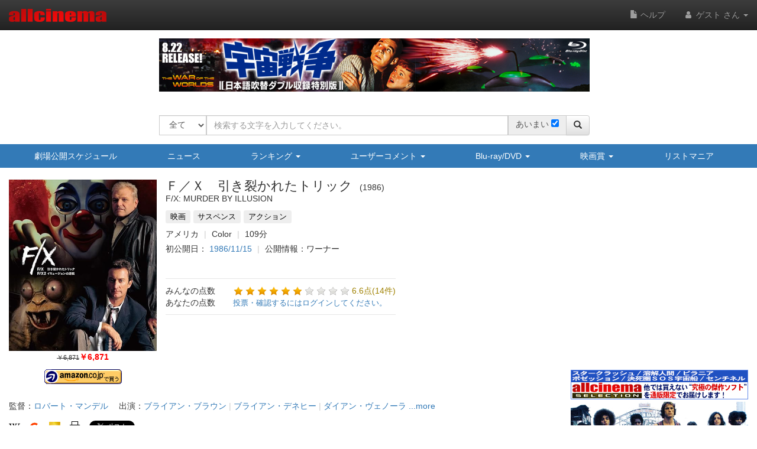

--- FILE ---
content_type: text/html
request_url: https://content.googleapis.com/static/proxy.html?usegapi=1&jsh=m%3B%2F_%2Fscs%2Fabc-static%2F_%2Fjs%2Fk%3Dgapi.lb.en.2kN9-TZiXrM.O%2Fd%3D1%2Frs%3DAHpOoo_B4hu0FeWRuWHfxnZ3V0WubwN7Qw%2Fm%3D__features__
body_size: -214
content:
<!DOCTYPE html>
<html>
<head>
<title></title>
<meta http-equiv="X-UA-Compatible" content="IE=edge" />
<script nonce="evqz1x7vA8HhuJU8cCMKoA">
  window['startup'] = function() {
    googleapis.server.init();
  };
</script>
<script src="https://apis.google.com/js/googleapis.proxy.js?onload=startup" async defer nonce="evqz1x7vA8HhuJU8cCMKoA"></script>
</head>
<body>
</body>
</html>


--- FILE ---
content_type: text/html; charset=utf-8
request_url: https://www.google.com/recaptcha/api2/aframe
body_size: 269
content:
<!DOCTYPE HTML><html><head><meta http-equiv="content-type" content="text/html; charset=UTF-8"></head><body><script nonce="_JZ3hNfFwQ89u9z15Z3Kqw">/** Anti-fraud and anti-abuse applications only. See google.com/recaptcha */ try{var clients={'sodar':'https://pagead2.googlesyndication.com/pagead/sodar?'};window.addEventListener("message",function(a){try{if(a.source===window.parent){var b=JSON.parse(a.data);var c=clients[b['id']];if(c){var d=document.createElement('img');d.src=c+b['params']+'&rc='+(localStorage.getItem("rc::a")?sessionStorage.getItem("rc::b"):"");window.document.body.appendChild(d);sessionStorage.setItem("rc::e",parseInt(sessionStorage.getItem("rc::e")||0)+1);localStorage.setItem("rc::h",'1769514873301');}}}catch(b){}});window.parent.postMessage("_grecaptcha_ready", "*");}catch(b){}</script></body></html>

--- FILE ---
content_type: text/javascript;charset=UTF-8
request_url: https://cast.gyro-n.com/content?id=gyr-lpo-frame-292&clientToken=3H9D2LC0L1&uuid=a975c1a3-0757-4ee7-83b7-becf33fc4c97&sid=48a32d29-8d71-4e1a-8726-a26fa36673b8&did=&ck=&fnm=A_B_55_9PS&referrer=&url=https%3A%2F%2Fwww.allcinema.net%2Fcinema%2F3002&st=allcinema.net&callback=__gyr.lpo_render_content_17695148685349102&now=1769514868556
body_size: 391
content:
__gyr.lpo_render_content_17695148685349102({"targetId":"gyr-lpo-frame-292","webPartId":18240,"webPartSetId":35758,"frameId":292,"deploymentId":38343,"targetCampaignId":4230,"campaignIds":[4230],"siteId":75,"keywords":[],"content":"<a href=\"https://www.stingray-store.com/twotw.html\" data-gyr-part-link-name=\"WG\" target=\"_blank\"><img src=\"https://gyron-images.s3.ap-northeast-1.amazonaws.com/3H9D2LC0L1/war_dekabnr.jpg\" alt=\"\"/><\u002fa>"});